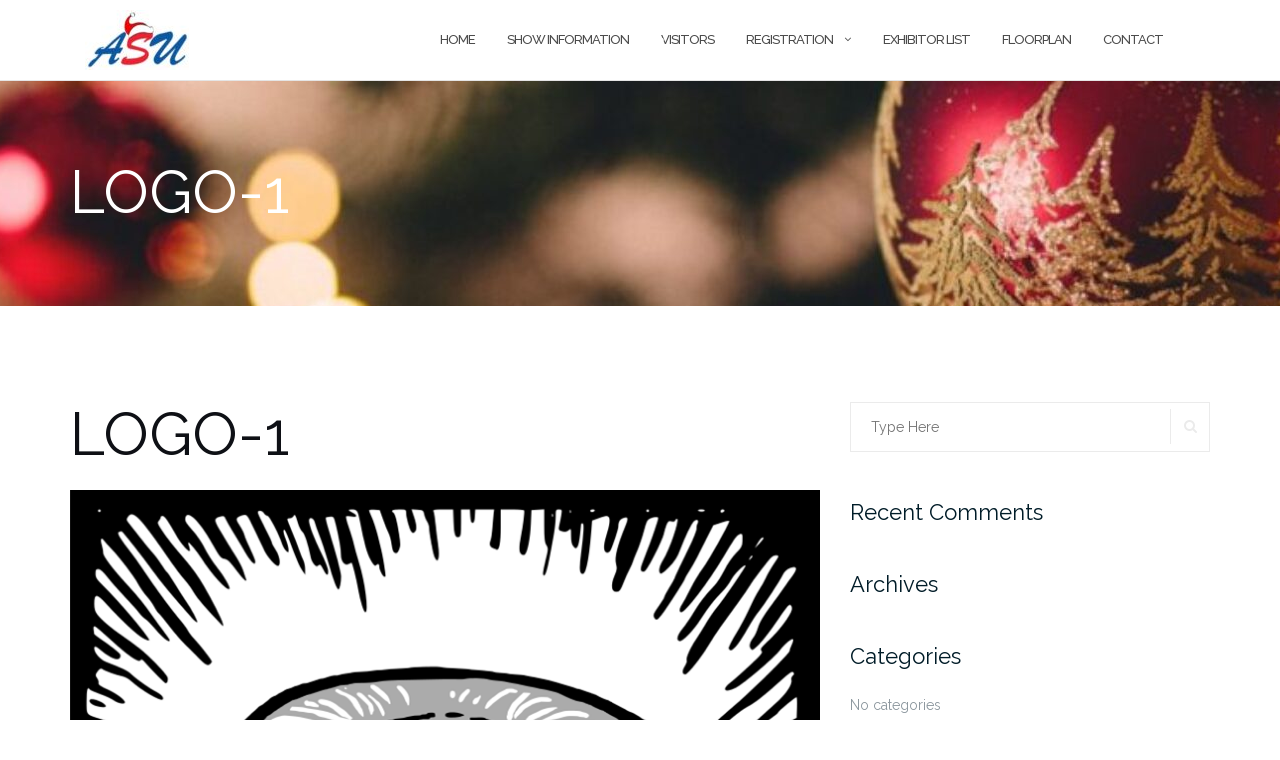

--- FILE ---
content_type: text/css
request_url: https://acadiacraftexpo.com/wp-content/themes/acadia-expo/style.css?ver=6.1.9
body_size: 2771
content:
/*
Theme Name: Acadia Expo
Template: shapely
*/

/* Main Red:  f80000 -> rgb(248, 0, 0) */
/* Main Blue: 0a58a3 */

/* Utility Functions */
@media screen and (min-width: 992px) {
	.sm-show {
		display: none !important;
	}
}
@media screen and (max-width: 992px) {
	.sm-hide {
		display: none !important;
	}
}


/* Main Bar */

/* Non-home image header */
.header-image-bg {
	background-position: center !important;
}

/* Main Logo */
.mainLogo {
	/*max-width: 50%;*/
	position: absolute;
	z-index: 1;
	display: block;
}
.page-title {
	font-size: 6rem;
    color: white;
    margin-top: 25px;
}
.carouselContainer {
	position: relative;
	display: flex;
	justify-content: center;
	align-items: center;
}
/* Home Page Carousel */
.page-template-template-home-new .content-area {
	padding: 0;
}
#homeCarousel, .carouselContainer {
	width: 100vw;
	height: calc(100vh - 80px);
}
.carouselContainer .slide {
	width: 100vw;
	height: calc(100vh - 80px);
	background-size: cover;
	background-position: center;
}
.admin-bar #homeCarousel, .admin-bar .carouselContainer, .admin-bar .carouselContainer .slide {
	height: calc(100vh - (80px + 32px));
}
/*.carouselNext, .carouselPrev {
	color: white;
	height: 30px;
	width: 30px;
	position: absolute;
	left: 20px;
	top: calc((100vh - 80px) / 2);
	border-radius: 30px;
	background-color: red;
	z-index: 2;
}
.carouselNext {
	left: unset;
	right: 20px;
}*/

/* Home Page Feature Text */
.featureTextWrapper {
	padding: 50px 0;
	outline: none;
}
.featureTextLine {
	background: #f80000;
	height: 3px;
	width: 50%;
	max-width: 300px;
	margin: 0 auto;
}
.featureText {
	display: block;
	color: black;
	font-family: serif;
	font-style: italic;
	width: 100%;
	padding: 50px 20px;
	text-align: center;
	font-size: 3rem;
	line-height: 3.5rem;
}

/* Home Page Blocks */
.blocksWrapper {
	display: flex;
	justify-content: center;
	width: 100%;
	flex-wrap: wrap;
}
.blocksWrapper .block {
	position: relative;
	display: flex;
	justify-content: center;
	align-items: center;
	width: 25%;
	height: 20vw;
}
.blocksWrapper .block .blockImage {
	position: absolute;
	top: 0;
	left: 0;
	width: 100%;
	height: 100%;
	background-repeat: no-repeat;
	background-size: cover;
	background-position: center;
}
.blocksWrapper .block .blockText {
	z-index: 3;
	display: block;
	background: rgba(248, 0, 0, 0.80);
	padding: 20px;
	font-size: 2rem;
	color: white;
	transition: background-color 0.2s ease-in-out;
}
.blocksWrapper .block:hover .blockText {
	background: none;
}
.blocksWrapper .block::before {
	content: '';
	z-index: 2;
	display: block;
	position: absolute;
	width: 100%;
	height: 100%;
	transition: background-color 0.2s ease-in-out;
	background: none;
}
.blocksWrapper .block:hover::before {
	background: rgba(248, 0, 0, 0.80);
}

/* Home Page Gallery */
/* TODO */

/* Home Page CTA */
.ctaWrapper {
	width: 100%;	
	padding: 50px 50px;
	display: flex;
	justify-content: space-between;
	align-items: center;
}
.serif {
	font-family: serif;
}
.italic {
	font-style: italic;
}
.ctaWrapper .ctaText {
	padding: 10px 5px;
	display: block;
	color: black;
	font-size: 3rem;
	line-height: 3.5rem;
}
.ctaWrapper .ctaButton {
	margin-bottom: 0;
}

/* Exhibitors Archive Page */
.post-type-archive-exhibitor .exhibitorSectionTitle {
	color: black;
	font-size: 3rem;
	font-weight: normal;
	/* background-color: #f80000; */
	padding: 10px;
	/* width: 100%; */
	margin-top: 40px;
	margin-bottom: 20px;
}

.post-type-archive-exhibitor .exhibitorSectionTitle:focus, .post-type-archive-exhibitor .exhibitorSectionTitle:active {
	outline: 0;
	text-decoration: none;
}
.post-type-archive-exhibitor .exhibitorSectionTitle::after {
	/* psuedo underline */
	content: '';
	position: abslute;
	width: 2rem;
	height: 3px;
	background-color: #f80000;
	margin-top: 0.75rem;
}
.post-type-archive-exhibitor .exhibitorRow {
	/* width: 50%; */
	display: flex;
	justify-content: space-between;
}
.post-type-archive-exhibitor a.exhibitorLink, .post-type-archive-exhibitor a.exhibitorBooth {
	color: black;
	font-size: 2rem;
	line-height: 3rem;
	margin-left: 10px;
}
.post-type-archive-exhibitor a.exhibitorLink:hover, .post-type-archive-exhibitor a.exhibitorBooth:hover {
	color: #f80000;
}
.post-type-archive-exhibitor #primary {
	margin-left: auto;
	margin-right: auto;
	float: none;
}


/* Testing */
/* #wpadminbar {
	display: none;
} */

.bold {
	font-weight: bold;
}
.rightAlign {
	text-align: right;
}

/* Map Stuff */
.mapplic-element input[type="text"] {
	height: unset;
	margin-bottom: 0;
}

/* Homepage Facebook Feed */
.facebookFeedWrapper {
	margin-top: 5rem;
}
.efbl_info, .efbl_auth_logo {
	display: none;
}
#efblcf .efbl_post_content .efbl_author_info .efbl_story_time {
	color: #8c979e;
}
#efblcf:last-of-type {
	border: none;
}
#efblcf.halfwidth .efbl_story_photo {
	max-height: 350px; /* TODO: UNHACK */
	overflow: hidden;
}
/* .efbl_fb_story {
	max-height: 70vh;
} */


#web-form {
	/*display: none;*/
	margin-top: 50px;
}
#web-form:target {
	display: block;
	outline: 0;
}

/* .mapplic-pin, */
.mapplic-pin.expo-full,
.mapplic-pin.expo-half,
.mapplic-pin.expo-three-quarter,
.mapplic-pin.expo-one-point-five,
.mapplic-pin.expo-vertical
 {
	border-radius: 0;
	box-shadow: none;

	/* reset  */
	background-image: none;
	background: transparent;
	background-color: transparent;
	background-size: 30px 20px;
	width: 30px;
	height: 20px;
	margin-top: -10px;
	margin-left: -15px;
}

.mapplic-pin:hover, .mapplic-pin.mapplic-active, .wp-admin .mapplic-pin:not(.hidden):not(.default) {
	background: rgba(248, 0, 0, 0.50) !important;	
	border-radius: 0;
}

.wp-admin #pins-input > li {
	width: 50px;
}
#pins-input .mapplic-pin {
	margin-top: -10px;
}

/* Mapplic custom pins */
.mapplic-pin.expo-full {
}
.mapplic-pin.expo-half {
	width: 15px;
	margin-left: -7px; /* 7.5 */
}
.mapplic-pin.expo-three-quarter {
	width: 22.5px;
	margin-left: -11px; /* 11.25 */
}
.mapplic-pin.expo-one-point-five {
	width: 45px;
	margin-left: -22px; /* 22.5 */
}
.mapplic-pin.expo-vertical {
	background-size: 22px 30px;
	width: 22px;
	height: 30px;
	margin-top: -15px;
	margin-left: -11px;
}

/* Mapplic Responsive */
@media screen and (max-width: 667px) {
/*	.mapplic-element {
		height: 285px !important;
	}*/

	.mapplic-container {
		height: calc(100% - 400px) !important;
		min-height: calc(100vw / 1.8);
	}

	.mapplic-sidebar {
		height: 400px !important;
	}

	.mapplic-map {
		top: 0 !important;
	}


}

@media screen and (max-width: 991px) {
	.mapplic-pin.mapplic-active, .mapplic-pin:hover {
		background: none !important;
	}
}

/* https://stackoverflow.com/a/13184714 */
.anchorLink:before {
	content: "";
	display: block;
	position: relative;
	width: 0;
	height: 1px;
	top: -80px;
}

/* Home Page Arrow see: https://codepen.io/bewley/pen/revRQv */
.arrow {
	display: block;
  color: #fff;
  position: absolute;
  bottom: 20px;
  left: 50%;
  margin-left: -20px;
  width: 40px;
  height: 60px; /*change with size of arrow to make sit on bottom */
}
.arrow a {
	color: white !important;
}
.bounce {
  -moz-animation: bounce 2s infinite;
  -webkit-animation: bounce 2s infinite;
  animation: bounce 2s infinite;
}
@-moz-keyframes bounce {
  0%, 20%, 50%, 80%, 100% {
    -moz-transform: translateY(0);
    transform: translateY(0);
  }
  40% {
    -moz-transform: translateY(-30px);
    transform: translateY(-30px);
  }
  60% {
    -moz-transform: translateY(-15px);
    transform: translateY(-15px);
  }
}
@-webkit-keyframes bounce {
  0%, 20%, 50%, 80%, 100% {
    -webkit-transform: translateY(0);
    transform: translateY(0);
  }
  40% {
    -webkit-transform: translateY(-30px);
    transform: translateY(-30px);
  }
  60% {
    -webkit-transform: translateY(-15px);
    transform: translateY(-15px);
  }
}
@keyframes bounce {
  0%, 20%, 50%, 80%, 100% {
    -moz-transform: translateY(0);
    -ms-transform: translateY(0);
    -webkit-transform: translateY(0);
    transform: translateY(0);
  }
  40% {
    -moz-transform: translateY(-30px);
    -ms-transform: translateY(-30px);
    -webkit-transform: translateY(-30px);
    transform: translateY(-30px);
  }
  60% {
    -moz-transform: translateY(-15px);
    -ms-transform: translateY(-15px);
    -webkit-transform: translateY(-15px);
    transform: translateY(-15px);
  }
}

/* Menu FB Button */
.menu-item i.fa-facebook-square {
	margin-top: 12px;
}



.galleryWrapper, .fts-simple-fb-wrapper {
	/*width: 95vh;*/
	width: 70%;
	margin: 0 auto;
	/* max-height: calc(100% - 80px); */
}
@media screen and (max-width: 767px) {
	.galleryWrapper, .fts-simple-fb-wrapper {
		width: 100%;
	}
}
/*.galleryWrapper:before{
	content: "";
	display: block;
	padding-top: calc(60% + 89px);
}*/
.slideshow-wrapper {
	width: 100% !important;
	position:  absolute !important;
	top: 0;
	left: 0;
	bottom: 0;
	right: 0;
}
.slideshow-fullsize, .slideshow-image, .slideshow-image img {
	object-position: center;
	object-fit: contain;
	width: 100% !important;
	height: 100% !important;	
}
.slideshow-fullsize {
	height: calc(100% - 89px) !important;
}
.slideshow-thumbnails {
	height: 89px !important;
	width: 100% !important;
}
.slideshow-slidearea {
	width: calc(100% - 50px) !important;
}
.slideshow-slider, #slideshow-wrappergallery1432 #slidergallery1432 {
	width: 100% !important;
}

@media screen and (max-width: 767px) {

	/* Remove gallery bottom section */
	.galleryWrapper:before{
		padding-top: calc(60%);
	}
	.slideshow-fullsize {
		height: calc(100%) !important;
	}
	.slideshow-thumbnails {
		display: none;
	}

	/* Make Blocks into 2x2 grid */
	.blocksWrapper .block {
		width: 50%;
		height: 40vw;
	}

	/* Fix CTA Wrapping */
	.ctaWrapper {
		flex-direction: column;
		/* justify-content: center; */
	}
	.ctaWrapper .ctaText, .ctaWrapper .ctaButton {
		margin-bottom: 20px;
	}

	/* Fix shapely removing these */
	br {
		display: initial !important;
	}

	.header-image-bg .page-title {
		line-height: 54px;
		margin-top: 0;
	}
}

/*Exhibitor List*/
@media screen and (max-width: 767px) {
	.post-type-archive-exhibitor .exhibitorSectionTitle {
		display: inline-block;
		margin-left: 6px;
	}

	.post-type-archive-exhibitor a.exhibitorBooth {
	    margin-right: 20px;
    	display: inline-block;
	}

	.post-type-archive-exhibitor a.exhibitorLink {
		margin-left: 15px;
    	display: inline-block;
	}
}

@media screen and (max-width: 500px) {
	/* Make Blocks into column */
	.blocksWrapper .block {
		width: 100%;
		height: 50vw;
	}
}

/* .slideshow-wrapper, .slideshow-fullsize, .slideshow-image {
	width: 100% !important;
	max-height: 80vh;
} */


/* New FB Feed Custom CSS */
.fts-jal-fb-header,
.ft-gallery-link-popup, 
.fts-powered-by-text-popup a.fts-powered-by-text {
	display: none !important;
}

.fts-jal-single-fb-post {
	margin-bottom: 40px;
}

.fts-album-photos-wrap {
	display: flex;
	justify-content: center;
}

.fts-fb-large-photo {
	width: 60%;
}

@media screen and (max-width: 768px) {
	.fts-fb-large-photo {
		width: 100%;
	}
}

@media screen and (min-width: 1200px) {
	.fts-jal-fb-right-wrap {
		display: flex;
		flex-direction: row;
		justify-content: space-between;
	}
	.fts-jal-fb-top-wrap, .fts-jal-fb-link-wrap, .fts-album-photos-wrap  {
		width: 47.5%;
	}
	.fts-fb-large-photo {
		width: 100%;
	}
}

--- FILE ---
content_type: application/x-javascript
request_url: https://acadiacraftexpo.com/wp-content/themes/acadia-expo/assets/js/expo-scripts.js?ver=6.1.9
body_size: 776
content:
var focused = true;
window.onfocus = () => focused = true;
window.onblur = () => focused = false;

const initializeSlider = function() {
	if(Siema && document.getElementById('homeCarousel')) {

		// Make sure the slides are shown
		var slides = document.querySelectorAll('#homeCarousel .slide');
		for(var i = 0; i < slides.length; i++) {
			slides[i].style.display = 'block';
		}

		// Initialize the slider
		var slider = new Siema({
			selector: '#homeCarousel',
			duration: 1000,
			loop: true,
			draggable: false,
			multipleDrag: true,
		});

		// Setup the auto-play
		var skip = false;
		setInterval(nextSlide, 5000)
		function nextSlide() {
			if(skip) {
				skip = false;
			} else if (focused) {
				slider.next();
			}
		}
		// var prev = document.querySelector('.carouselContainer .carouselPrev');
		// prev.addEventListener('click', () => { skip = true; slider.prev(); });
		// var next = document.querySelector('.carouselContainer .carouselNext');
		// next.addEventListener('click', () => { skip = true; slider.next(); });
	}
}

function fixScrolling() {
	// Select all links with hashes
	jQuery('a[href*="#"]')
		// Remove links that don't actually link to anything
		.not('[href="#"]')
		.not('[href="#0"]')
		.click(function(event) {
			// On-page links
			if (
				location.pathname.replace(/^\//, '') == this.pathname.replace(/^\//, '') 
				&& 
				location.hostname == this.hostname
			) {
				// Figure out element to scroll to
				var target = jQuery(this.hash);
				target = target.length ? target : jQuery('[name=' + this.hash.slice(1) + ']');
				// Does a scroll target exist?
				if (target.length) {
					console.log(target.offset().top)

					// Only prevent default if animation is actually gonna happen
					event.preventDefault();
					jQuery('html, body').animate({
						scrollTop: target.offset().top - 80
					}, 1000, function() {
						// Callback after animation
						// Must change focus!
						var $target = jQuery(target);
						$target.focus();
						if ($target.is(":focus")) { // Checking if the target was focused
							return false;
						} else {
							$target.attr('tabindex','-1'); // Adding tabindex for elements not focusable
							$target.focus(); // Set focus again
						};
					});
				}
			}
		});
}

window.onload = function() {
	initializeSlider();
	fixScrolling();
}
